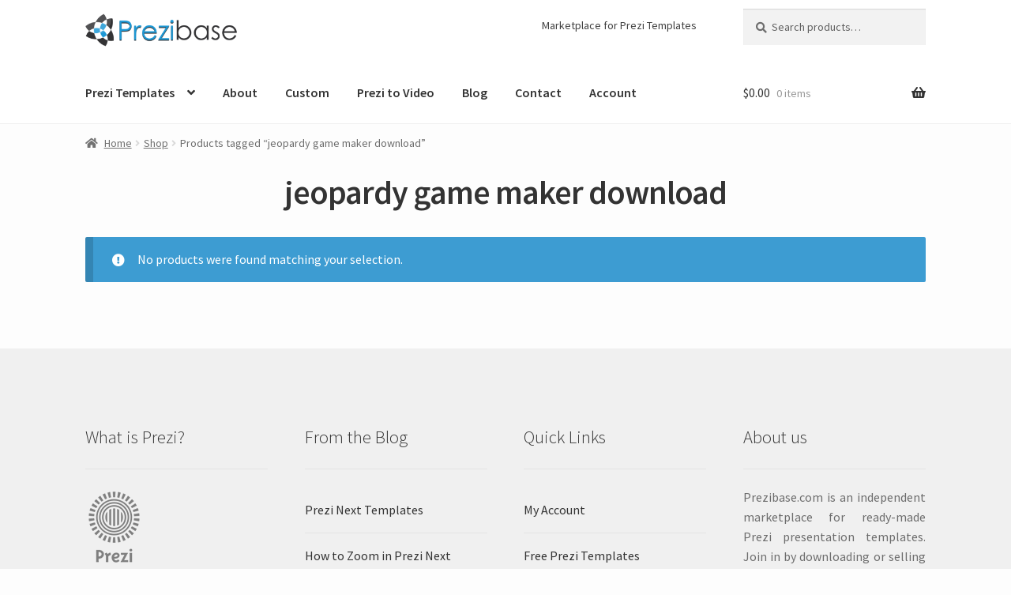

--- FILE ---
content_type: text/html; charset=UTF-8
request_url: https://prezibase.com/product-tag/jeopardy-game-maker-download/
body_size: 15381
content:
<!doctype html>
<html dir="ltr" lang="en-US" prefix="og: https://ogp.me/ns#">
<head>
<meta charset="UTF-8">
<meta name="viewport" content="width=device-width, initial-scale=1">
<link rel="profile" href="https://gmpg.org/xfn/11">
<link rel="pingback" href="https://prezibase.com/xmlrpc.php">

<title>jeopardy game maker download | Prezibase</title>
	<style>img:is([sizes="auto" i], [sizes^="auto," i]) {contain-intrinsic-size:3000px 1500px}</style>
	
		<!-- All in One SEO 4.7.4.1 - aioseo.com -->
		<meta name="robots" content="max-image-preview:large"/>
		<link rel="canonical" href="https://prezibase.com/product-tag/jeopardy-game-maker-download/"/>
		<meta name="generator" content="All in One SEO (AIOSEO) 4.7.4.1"/>
		<meta name="google" content="nositelinkssearchbox"/>
		<script type="application/ld+json" class="aioseo-schema">
			{"@context":"https:\/\/schema.org","@graph":[{"@type":"BreadcrumbList","@id":"https:\/\/prezibase.com\/product-tag\/jeopardy-game-maker-download\/#breadcrumblist","itemListElement":[{"@type":"ListItem","@id":"https:\/\/prezibase.com\/#listItem","position":1,"name":"Home","item":"https:\/\/prezibase.com\/","nextItem":"https:\/\/prezibase.com\/product-tag\/jeopardy-game-maker-download\/#listItem"},{"@type":"ListItem","@id":"https:\/\/prezibase.com\/product-tag\/jeopardy-game-maker-download\/#listItem","position":2,"name":"jeopardy game maker download","previousItem":"https:\/\/prezibase.com\/#listItem"}]},{"@type":"CollectionPage","@id":"https:\/\/prezibase.com\/product-tag\/jeopardy-game-maker-download\/#collectionpage","url":"https:\/\/prezibase.com\/product-tag\/jeopardy-game-maker-download\/","name":"jeopardy game maker download | Prezibase","inLanguage":"en-US","isPartOf":{"@id":"https:\/\/prezibase.com\/#website"},"breadcrumb":{"@id":"https:\/\/prezibase.com\/product-tag\/jeopardy-game-maker-download\/#breadcrumblist"}},{"@type":"Organization","@id":"https:\/\/prezibase.com\/#organization","name":"Prezibase","description":"Prezi Templates","url":"https:\/\/prezibase.com\/","logo":{"@type":"ImageObject","url":"https:\/\/prezibase.com\/wp-content\/uploads\/2020\/12\/cropped-logo-prezibase-3.png","@id":"https:\/\/prezibase.com\/product-tag\/jeopardy-game-maker-download\/#organizationLogo","width":400,"height":93},"image":{"@id":"https:\/\/prezibase.com\/product-tag\/jeopardy-game-maker-download\/#organizationLogo"},"sameAs":["https:\/\/www.facebook.com\/prezibase","https:\/\/www.twitter.com\/prezibase\/","https:\/\/www.instagram.com\/prezibase\/","https:\/\/www.pinterest.com\/prezibase\/","https:\/\/www.youtube.com\/user\/prezibase"]},{"@type":"WebSite","@id":"https:\/\/prezibase.com\/#website","url":"https:\/\/prezibase.com\/","name":"Prezibase","description":"Prezi Templates","inLanguage":"en-US","publisher":{"@id":"https:\/\/prezibase.com\/#organization"}}]}
		</script>
		<!-- All in One SEO -->

<link rel='dns-prefetch' href='//fonts.googleapis.com'/>
<link rel="alternate" type="application/rss+xml" title="Prezibase &raquo; Feed" href="https://prezibase.com/feed/"/>
<link rel="alternate" type="application/rss+xml" title="Prezibase &raquo; Comments Feed" href="https://prezibase.com/comments/feed/"/>
<link rel="alternate" type="application/rss+xml" title="Prezibase &raquo; jeopardy game maker download Tag Feed" href="https://prezibase.com/product-tag/jeopardy-game-maker-download/feed/"/>
		<!-- This site uses the Google Analytics by MonsterInsights plugin v9.7.0 - Using Analytics tracking - https://www.monsterinsights.com/ -->
							<script src="//www.googletagmanager.com/gtag/js?id=G-PH4EBZ52F3" data-cfasync="false" data-wpfc-render="false" async></script>
			<script data-cfasync="false" data-wpfc-render="false">var mi_version='9.7.0';var mi_track_user=true;var mi_no_track_reason='';var MonsterInsightsDefaultLocations={"page_location":"https:\/\/prezibase.com\/product-tag\/jeopardy-game-maker-download\/"};if(typeof MonsterInsightsPrivacyGuardFilter==='function'){var MonsterInsightsLocations=(typeof MonsterInsightsExcludeQuery==='object')?MonsterInsightsPrivacyGuardFilter(MonsterInsightsExcludeQuery):MonsterInsightsPrivacyGuardFilter(MonsterInsightsDefaultLocations);}else{var MonsterInsightsLocations=(typeof MonsterInsightsExcludeQuery==='object')?MonsterInsightsExcludeQuery:MonsterInsightsDefaultLocations;}var disableStrs=['ga-disable-G-PH4EBZ52F3',];function __gtagTrackerIsOptedOut(){for(var index=0;index<disableStrs.length;index++){if(document.cookie.indexOf(disableStrs[index]+'=true')>-1){return true;}}return false;}if(__gtagTrackerIsOptedOut()){for(var index=0;index<disableStrs.length;index++){window[disableStrs[index]]=true;}}function __gtagTrackerOptout(){for(var index=0;index<disableStrs.length;index++){document.cookie=disableStrs[index]+'=true; expires=Thu, 31 Dec 2099 23:59:59 UTC; path=/';window[disableStrs[index]]=true;}}if('undefined'===typeof gaOptout){function gaOptout(){__gtagTrackerOptout();}}window.dataLayer=window.dataLayer||[];window.MonsterInsightsDualTracker={helpers:{},trackers:{},};if(mi_track_user){function __gtagDataLayer(){dataLayer.push(arguments);}function __gtagTracker(type,name,parameters){if(!parameters){parameters={};}if(parameters.send_to){__gtagDataLayer.apply(null,arguments);return;}if(type==='event'){parameters.send_to=monsterinsights_frontend.v4_id;var hookName=name;if(typeof parameters['event_category']!=='undefined'){hookName=parameters['event_category']+':'+name;}if(typeof MonsterInsightsDualTracker.trackers[hookName]!=='undefined'){MonsterInsightsDualTracker.trackers[hookName](parameters);}else{__gtagDataLayer('event',name,parameters);}}else{__gtagDataLayer.apply(null,arguments);}}__gtagTracker('js',new Date());__gtagTracker('set',{'developer_id.dZGIzZG':true,});if(MonsterInsightsLocations.page_location){__gtagTracker('set',MonsterInsightsLocations);}__gtagTracker('config','G-PH4EBZ52F3',{"forceSSL":"true","link_attribution":"true"});window.gtag=__gtagTracker;(function(){var noopfn=function(){return null;};var newtracker=function(){return new Tracker();};var Tracker=function(){return null;};var p=Tracker.prototype;p.get=noopfn;p.set=noopfn;p.send=function(){var args=Array.prototype.slice.call(arguments);args.unshift('send');__gaTracker.apply(null,args);};var __gaTracker=function(){var len=arguments.length;if(len===0){return;}var f=arguments[len-1];if(typeof f!=='object'||f===null||typeof f.hitCallback!=='function'){if('send'===arguments[0]){var hitConverted,hitObject=false,action;if('event'===arguments[1]){if('undefined'!==typeof arguments[3]){hitObject={'eventAction':arguments[3],'eventCategory':arguments[2],'eventLabel':arguments[4],'value':arguments[5]?arguments[5]:1,}}}if('pageview'===arguments[1]){if('undefined'!==typeof arguments[2]){hitObject={'eventAction':'page_view','page_path':arguments[2],}}}if(typeof arguments[2]==='object'){hitObject=arguments[2];}if(typeof arguments[5]==='object'){Object.assign(hitObject,arguments[5]);}if('undefined'!==typeof arguments[1].hitType){hitObject=arguments[1];if('pageview'===hitObject.hitType){hitObject.eventAction='page_view';}}if(hitObject){action='timing'===arguments[1].hitType?'timing_complete':hitObject.eventAction;hitConverted=mapArgs(hitObject);__gtagTracker('event',action,hitConverted);}}return;}function mapArgs(args){var arg,hit={};var gaMap={'eventCategory':'event_category','eventAction':'event_action','eventLabel':'event_label','eventValue':'event_value','nonInteraction':'non_interaction','timingCategory':'event_category','timingVar':'name','timingValue':'value','timingLabel':'event_label','page':'page_path','location':'page_location','title':'page_title','referrer':'page_referrer',};for(arg in args){if(!(!args.hasOwnProperty(arg)||!gaMap.hasOwnProperty(arg))){hit[gaMap[arg]]=args[arg];}else{hit[arg]=args[arg];}}return hit;}try{f.hitCallback();}catch(ex){}};__gaTracker.create=newtracker;__gaTracker.getByName=newtracker;__gaTracker.getAll=function(){return[];};__gaTracker.remove=noopfn;__gaTracker.loaded=true;window['__gaTracker']=__gaTracker;})();}else{console.log("");(function(){function __gtagTracker(){return null;}window['__gtagTracker']=__gtagTracker;window['gtag']=__gtagTracker;})();}</script>
			
							<!-- / Google Analytics by MonsterInsights -->
		<script type="5457f60c0674e9711f2ff8ab-text/javascript">window._wpemojiSettings={"baseUrl":"https:\/\/s.w.org\/images\/core\/emoji\/16.0.1\/72x72\/","ext":".png","svgUrl":"https:\/\/s.w.org\/images\/core\/emoji\/16.0.1\/svg\/","svgExt":".svg","source":{"concatemoji":"https:\/\/prezibase.com\/wp-includes\/js\/wp-emoji-release.min.js?ver=6.8.2"}};!function(s,n){var o,i,e;function c(e){try{var t={supportTests:e,timestamp:(new Date).valueOf()};sessionStorage.setItem(o,JSON.stringify(t))}catch(e){}}function p(e,t,n){e.clearRect(0,0,e.canvas.width,e.canvas.height),e.fillText(t,0,0);var t=new Uint32Array(e.getImageData(0,0,e.canvas.width,e.canvas.height).data),a=(e.clearRect(0,0,e.canvas.width,e.canvas.height),e.fillText(n,0,0),new Uint32Array(e.getImageData(0,0,e.canvas.width,e.canvas.height).data));return t.every(function(e,t){return e===a[t]})}function u(e,t){e.clearRect(0,0,e.canvas.width,e.canvas.height),e.fillText(t,0,0);for(var n=e.getImageData(16,16,1,1),a=0;a<n.data.length;a++)if(0!==n.data[a])return!1;return!0}function f(e,t,n,a){switch(t){case"flag":return n(e,"\ud83c\udff3\ufe0f\u200d\u26a7\ufe0f","\ud83c\udff3\ufe0f\u200b\u26a7\ufe0f")?!1:!n(e,"\ud83c\udde8\ud83c\uddf6","\ud83c\udde8\u200b\ud83c\uddf6")&&!n(e,"\ud83c\udff4\udb40\udc67\udb40\udc62\udb40\udc65\udb40\udc6e\udb40\udc67\udb40\udc7f","\ud83c\udff4\u200b\udb40\udc67\u200b\udb40\udc62\u200b\udb40\udc65\u200b\udb40\udc6e\u200b\udb40\udc67\u200b\udb40\udc7f");case"emoji":return!a(e,"\ud83e\udedf")}return!1}function g(e,t,n,a){var r="undefined"!=typeof WorkerGlobalScope&&self instanceof WorkerGlobalScope?new OffscreenCanvas(300,150):s.createElement("canvas"),o=r.getContext("2d",{willReadFrequently:!0}),i=(o.textBaseline="top",o.font="600 32px Arial",{});return e.forEach(function(e){i[e]=t(o,e,n,a)}),i}function t(e){var t=s.createElement("script");t.src=e,t.defer=!0,s.head.appendChild(t)}"undefined"!=typeof Promise&&(o="wpEmojiSettingsSupports",i=["flag","emoji"],n.supports={everything:!0,everythingExceptFlag:!0},e=new Promise(function(e){s.addEventListener("DOMContentLoaded",e,{once:!0})}),new Promise(function(t){var n=function(){try{var e=JSON.parse(sessionStorage.getItem(o));if("object"==typeof e&&"number"==typeof e.timestamp&&(new Date).valueOf()<e.timestamp+604800&&"object"==typeof e.supportTests)return e.supportTests}catch(e){}return null}();if(!n){if("undefined"!=typeof Worker&&"undefined"!=typeof OffscreenCanvas&&"undefined"!=typeof URL&&URL.createObjectURL&&"undefined"!=typeof Blob)try{var e="postMessage("+g.toString()+"("+[JSON.stringify(i),f.toString(),p.toString(),u.toString()].join(",")+"));",a=new Blob([e],{type:"text/javascript"}),r=new Worker(URL.createObjectURL(a),{name:"wpTestEmojiSupports"});return void(r.onmessage=function(e){c(n=e.data),r.terminate(),t(n)})}catch(e){}c(n=g(i,f,p,u))}t(n)}).then(function(e){for(var t in e)n.supports[t]=e[t],n.supports.everything=n.supports.everything&&n.supports[t],"flag"!==t&&(n.supports.everythingExceptFlag=n.supports.everythingExceptFlag&&n.supports[t]);n.supports.everythingExceptFlag=n.supports.everythingExceptFlag&&!n.supports.flag,n.DOMReady=!1,n.readyCallback=function(){n.DOMReady=!0}}).then(function(){return e}).then(function(){var e;n.supports.everything||(n.readyCallback(),(e=n.source||{}).concatemoji?t(e.concatemoji):e.wpemoji&&e.twemoji&&(t(e.twemoji),t(e.wpemoji)))}))}((window,document),window._wpemojiSettings);</script>
<link rel='stylesheet' id='dashicons-css' href='https://prezibase.com/wp-includes/css/dashicons.min.css?ver=6.8.2' media='all'/>
<style id='dashicons-inline-css'>[data-font="Dashicons"]:before{font-family:'Dashicons'!important;content:attr(data-icon)!important;speak:none!important;font-weight:normal!important;font-variant:normal!important;text-transform:none!important;line-height:1!important;font-style:normal!important;-webkit-font-smoothing:antialiased!important;-moz-osx-font-smoothing:grayscale!important}</style>
<link rel='stylesheet' id='thickbox-css' href='https://prezibase.com/wp-includes/js/thickbox/thickbox.css?ver=6.8.2' media='all'/>
<style id='wp-emoji-styles-inline-css'>img.wp-smiley,img.emoji{display:inline!important;border:none!important;box-shadow:none!important;height:1em!important;width:1em!important;margin:0 .07em!important;vertical-align:-.1em!important;background:none!important;padding:0!important}</style>
<link rel='stylesheet' id='wp-block-library-css' href='https://prezibase.com/wp-includes/css/dist/block-library/style.min.css?ver=6.8.2' media='all'/>
<style id='wp-block-library-theme-inline-css'>.wp-block-audio :where(figcaption){color:#555;font-size:13px;text-align:center}.is-dark-theme .wp-block-audio :where(figcaption){color:#ffffffa6}.wp-block-audio{margin:0 0 1em}.wp-block-code{border:1px solid #ccc;border-radius:4px;font-family:Menlo,Consolas,monaco,monospace;padding:.8em 1em}.wp-block-embed :where(figcaption){color:#555;font-size:13px;text-align:center}.is-dark-theme .wp-block-embed :where(figcaption){color:#ffffffa6}.wp-block-embed{margin:0 0 1em}.blocks-gallery-caption{color:#555;font-size:13px;text-align:center}.is-dark-theme .blocks-gallery-caption{color:#ffffffa6}:root :where(.wp-block-image figcaption){color:#555;font-size:13px;text-align:center}.is-dark-theme :root :where(.wp-block-image figcaption){color:#ffffffa6}.wp-block-image{margin:0 0 1em}.wp-block-pullquote{border-bottom:4px solid;border-top:4px solid;color:currentColor;margin-bottom:1.75em}.wp-block-pullquote cite,.wp-block-pullquote footer,.wp-block-pullquote__citation{color:currentColor;font-size:.8125em;font-style:normal;text-transform:uppercase}.wp-block-quote{border-left:.25em solid;margin:0 0 1.75em;padding-left:1em}.wp-block-quote cite,.wp-block-quote footer{color:currentColor;font-size:.8125em;font-style:normal;position:relative}.wp-block-quote:where(.has-text-align-right){border-left:none;border-right:.25em solid;padding-left:0;padding-right:1em}.wp-block-quote:where(.has-text-align-center){border:none;padding-left:0}.wp-block-quote.is-large,.wp-block-quote.is-style-large,.wp-block-quote:where(.is-style-plain){border:none}.wp-block-search .wp-block-search__label{font-weight:700}.wp-block-search__button{border:1px solid #ccc;padding:.375em .625em}:where(.wp-block-group.has-background){padding:1.25em 2.375em}.wp-block-separator.has-css-opacity{opacity:.4}.wp-block-separator{border:none;border-bottom:2px solid;margin-left:auto;margin-right:auto}.wp-block-separator.has-alpha-channel-opacity{opacity:1}.wp-block-separator:not(.is-style-wide):not(.is-style-dots){width:100px}.wp-block-separator.has-background:not(.is-style-dots){border-bottom:none;height:1px}.wp-block-separator.has-background:not(.is-style-wide):not(.is-style-dots){height:2px}.wp-block-table{margin:0 0 1em}.wp-block-table td,.wp-block-table th{word-break:normal}.wp-block-table :where(figcaption){color:#555;font-size:13px;text-align:center}.is-dark-theme .wp-block-table :where(figcaption){color:#ffffffa6}.wp-block-video :where(figcaption){color:#555;font-size:13px;text-align:center}.is-dark-theme .wp-block-video :where(figcaption){color:#ffffffa6}.wp-block-video{margin:0 0 1em}:root :where(.wp-block-template-part.has-background){margin-bottom:0;margin-top:0;padding:1.25em 2.375em}</style>
<style id='classic-theme-styles-inline-css'>.wp-block-button__link{color:#fff;background-color:#32373c;border-radius:9999px;box-shadow:none;text-decoration:none;padding:calc(.667em + 2px) calc(1.333em + 2px);font-size:1.125em}.wp-block-file__button{background:#32373c;color:#fff;text-decoration:none}</style>
<link rel='stylesheet' id='storefront-gutenberg-blocks-css' href='https://prezibase.com/wp-content/themes/storefront/assets/css/base/gutenberg-blocks.css?ver=4.6.0' media='all'/>
<style id='storefront-gutenberg-blocks-inline-css'>.wp-block-button__link:not(.has-text-color) {color:#333}.wp-block-button__link:not(.has-text-color):hover,
				.wp-block-button__link:not(.has-text-color):focus,
				.wp-block-button__link:not(.has-text-color):active {color:#333}.wp-block-button__link:not(.has-background) {background-color:#eee}.wp-block-button__link:not(.has-background):hover,
				.wp-block-button__link:not(.has-background):focus,
				.wp-block-button__link:not(.has-background):active {border-color:#d5d5d5;background-color:#d5d5d5}.wc-block-grid__products .wc-block-grid__product .wp-block-button__link{background-color:#eee;border-color:#eee;color:#333}.wp-block-quote footer,.wp-block-quote cite,.wp-block-quote__citation{color:#6d6d6d}.wp-block-pullquote cite,.wp-block-pullquote footer,.wp-block-pullquote__citation{color:#6d6d6d}.wp-block-image figcaption{color:#6d6d6d}.wp-block-separator.is-style-dots::before{color:#333}.wp-block-file a.wp-block-file__button{color:#333;background-color:#eee;border-color:#eee}.wp-block-file a.wp-block-file__button:hover,.wp-block-file a.wp-block-file__button:focus,.wp-block-file a.wp-block-file__button:active{color:#333;background-color:#d5d5d5}.wp-block-code,.wp-block-preformatted pre{color:#6d6d6d}.wp-block-table:not( .has-background ):not( .is-style-stripes ) tbody tr:nth-child(2n) td {background-color:#fbfbfb}.wp-block-cover .wp-block-cover__inner-container h1:not(.has-text-color),
				.wp-block-cover .wp-block-cover__inner-container h2:not(.has-text-color),
				.wp-block-cover .wp-block-cover__inner-container h3:not(.has-text-color),
				.wp-block-cover .wp-block-cover__inner-container h4:not(.has-text-color),
				.wp-block-cover .wp-block-cover__inner-container h5:not(.has-text-color),
				.wp-block-cover .wp-block-cover__inner-container h6:not(.has-text-color) {color:#000}.wc-block-components-price-slider__range-input-progress,.rtl .wc-block-components-price-slider__range-input-progress{--range-color:#7f54b3}@media all and (-ms-high-contrast:none),(-ms-high-contrast:active){.wc-block-components-price-slider__range-input-progress{background:#7f54b3}}.wc-block-components-button:not(.is-link) {background-color:#3181ff;color:#fff}.wc-block-components-button:not(.is-link):hover,
				.wc-block-components-button:not(.is-link):focus,
				.wc-block-components-button:not(.is-link):active {background-color:#1868e6;color:#fff}.wc-block-components-button:not(.is-link):disabled {background-color:#3181ff;color:#fff}.wc-block-cart__submit-container{background-color:#fdfdfd}.wc-block-cart__submit-container::before{color:rgba(218,218,218,.5)}.wc-block-components-order-summary-item__quantity{background-color:#fdfdfd;border-color:#6d6d6d;box-shadow:0 0 0 2px #fdfdfd;color:#6d6d6d}</style>
<style id='global-styles-inline-css'>:root{--wp--preset--aspect-ratio--square:1;--wp--preset--aspect-ratio--4-3: 4/3;--wp--preset--aspect-ratio--3-4: 3/4;--wp--preset--aspect-ratio--3-2: 3/2;--wp--preset--aspect-ratio--2-3: 2/3;--wp--preset--aspect-ratio--16-9: 16/9;--wp--preset--aspect-ratio--9-16: 9/16;--wp--preset--color--black:#000;--wp--preset--color--cyan-bluish-gray:#abb8c3;--wp--preset--color--white:#fff;--wp--preset--color--pale-pink:#f78da7;--wp--preset--color--vivid-red:#cf2e2e;--wp--preset--color--luminous-vivid-orange:#ff6900;--wp--preset--color--luminous-vivid-amber:#fcb900;--wp--preset--color--light-green-cyan:#7bdcb5;--wp--preset--color--vivid-green-cyan:#00d084;--wp--preset--color--pale-cyan-blue:#8ed1fc;--wp--preset--color--vivid-cyan-blue:#0693e3;--wp--preset--color--vivid-purple:#9b51e0;--wp--preset--gradient--vivid-cyan-blue-to-vivid-purple:linear-gradient(135deg,rgba(6,147,227,1) 0%,#9b51e0 100%);--wp--preset--gradient--light-green-cyan-to-vivid-green-cyan:linear-gradient(135deg,#7adcb4 0%,#00d082 100%);--wp--preset--gradient--luminous-vivid-amber-to-luminous-vivid-orange:linear-gradient(135deg,rgba(252,185,0,1) 0%,rgba(255,105,0,1) 100%);--wp--preset--gradient--luminous-vivid-orange-to-vivid-red:linear-gradient(135deg,rgba(255,105,0,1) 0%,#cf2e2e 100%);--wp--preset--gradient--very-light-gray-to-cyan-bluish-gray:linear-gradient(135deg,#eee 0%,#a9b8c3 100%);--wp--preset--gradient--cool-to-warm-spectrum:linear-gradient(135deg,#4aeadc 0%,#9778d1 20%,#cf2aba 40%,#ee2c82 60%,#fb6962 80%,#fef84c 100%);--wp--preset--gradient--blush-light-purple:linear-gradient(135deg,#ffceec 0%,#9896f0 100%);--wp--preset--gradient--blush-bordeaux:linear-gradient(135deg,#fecda5 0%,#fe2d2d 50%,#6b003e 100%);--wp--preset--gradient--luminous-dusk:linear-gradient(135deg,#ffcb70 0%,#c751c0 50%,#4158d0 100%);--wp--preset--gradient--pale-ocean:linear-gradient(135deg,#fff5cb 0%,#b6e3d4 50%,#33a7b5 100%);--wp--preset--gradient--electric-grass:linear-gradient(135deg,#caf880 0%,#71ce7e 100%);--wp--preset--gradient--midnight:linear-gradient(135deg,#020381 0%,#2874fc 100%);--wp--preset--font-size--small:14px;--wp--preset--font-size--medium:23px;--wp--preset--font-size--large:26px;--wp--preset--font-size--x-large:42px;--wp--preset--font-size--normal:16px;--wp--preset--font-size--huge:37px;--wp--preset--spacing--20:.44rem;--wp--preset--spacing--30:.67rem;--wp--preset--spacing--40:1rem;--wp--preset--spacing--50:1.5rem;--wp--preset--spacing--60:2.25rem;--wp--preset--spacing--70:3.38rem;--wp--preset--spacing--80:5.06rem;--wp--preset--shadow--natural:6px 6px 9px rgba(0,0,0,.2);--wp--preset--shadow--deep:12px 12px 50px rgba(0,0,0,.4);--wp--preset--shadow--sharp:6px 6px 0 rgba(0,0,0,.2);--wp--preset--shadow--outlined:6px 6px 0 -3px rgba(255,255,255,1) , 6px 6px rgba(0,0,0,1);--wp--preset--shadow--crisp:6px 6px 0 rgba(0,0,0,1)}:root :where(.is-layout-flow) > :first-child{margin-block-start:0}:root :where(.is-layout-flow) > :last-child{margin-block-end:0}:root :where(.is-layout-flow) > *{margin-block-start:24px;margin-block-end:0}:root :where(.is-layout-constrained) > :first-child{margin-block-start:0}:root :where(.is-layout-constrained) > :last-child{margin-block-end:0}:root :where(.is-layout-constrained) > *{margin-block-start:24px;margin-block-end:0}:root :where(.is-layout-flex){gap:24px}:root :where(.is-layout-grid){gap:24px}body .is-layout-flex{display:flex}.is-layout-flex{flex-wrap:wrap;align-items:center}.is-layout-flex > :is(*, div){margin:0}body .is-layout-grid{display:grid}.is-layout-grid > :is(*, div){margin:0}.has-black-color{color:var(--wp--preset--color--black)!important}.has-cyan-bluish-gray-color{color:var(--wp--preset--color--cyan-bluish-gray)!important}.has-white-color{color:var(--wp--preset--color--white)!important}.has-pale-pink-color{color:var(--wp--preset--color--pale-pink)!important}.has-vivid-red-color{color:var(--wp--preset--color--vivid-red)!important}.has-luminous-vivid-orange-color{color:var(--wp--preset--color--luminous-vivid-orange)!important}.has-luminous-vivid-amber-color{color:var(--wp--preset--color--luminous-vivid-amber)!important}.has-light-green-cyan-color{color:var(--wp--preset--color--light-green-cyan)!important}.has-vivid-green-cyan-color{color:var(--wp--preset--color--vivid-green-cyan)!important}.has-pale-cyan-blue-color{color:var(--wp--preset--color--pale-cyan-blue)!important}.has-vivid-cyan-blue-color{color:var(--wp--preset--color--vivid-cyan-blue)!important}.has-vivid-purple-color{color:var(--wp--preset--color--vivid-purple)!important}.has-black-background-color{background-color:var(--wp--preset--color--black)!important}.has-cyan-bluish-gray-background-color{background-color:var(--wp--preset--color--cyan-bluish-gray)!important}.has-white-background-color{background-color:var(--wp--preset--color--white)!important}.has-pale-pink-background-color{background-color:var(--wp--preset--color--pale-pink)!important}.has-vivid-red-background-color{background-color:var(--wp--preset--color--vivid-red)!important}.has-luminous-vivid-orange-background-color{background-color:var(--wp--preset--color--luminous-vivid-orange)!important}.has-luminous-vivid-amber-background-color{background-color:var(--wp--preset--color--luminous-vivid-amber)!important}.has-light-green-cyan-background-color{background-color:var(--wp--preset--color--light-green-cyan)!important}.has-vivid-green-cyan-background-color{background-color:var(--wp--preset--color--vivid-green-cyan)!important}.has-pale-cyan-blue-background-color{background-color:var(--wp--preset--color--pale-cyan-blue)!important}.has-vivid-cyan-blue-background-color{background-color:var(--wp--preset--color--vivid-cyan-blue)!important}.has-vivid-purple-background-color{background-color:var(--wp--preset--color--vivid-purple)!important}.has-black-border-color{border-color:var(--wp--preset--color--black)!important}.has-cyan-bluish-gray-border-color{border-color:var(--wp--preset--color--cyan-bluish-gray)!important}.has-white-border-color{border-color:var(--wp--preset--color--white)!important}.has-pale-pink-border-color{border-color:var(--wp--preset--color--pale-pink)!important}.has-vivid-red-border-color{border-color:var(--wp--preset--color--vivid-red)!important}.has-luminous-vivid-orange-border-color{border-color:var(--wp--preset--color--luminous-vivid-orange)!important}.has-luminous-vivid-amber-border-color{border-color:var(--wp--preset--color--luminous-vivid-amber)!important}.has-light-green-cyan-border-color{border-color:var(--wp--preset--color--light-green-cyan)!important}.has-vivid-green-cyan-border-color{border-color:var(--wp--preset--color--vivid-green-cyan)!important}.has-pale-cyan-blue-border-color{border-color:var(--wp--preset--color--pale-cyan-blue)!important}.has-vivid-cyan-blue-border-color{border-color:var(--wp--preset--color--vivid-cyan-blue)!important}.has-vivid-purple-border-color{border-color:var(--wp--preset--color--vivid-purple)!important}.has-vivid-cyan-blue-to-vivid-purple-gradient-background{background:var(--wp--preset--gradient--vivid-cyan-blue-to-vivid-purple)!important}.has-light-green-cyan-to-vivid-green-cyan-gradient-background{background:var(--wp--preset--gradient--light-green-cyan-to-vivid-green-cyan)!important}.has-luminous-vivid-amber-to-luminous-vivid-orange-gradient-background{background:var(--wp--preset--gradient--luminous-vivid-amber-to-luminous-vivid-orange)!important}.has-luminous-vivid-orange-to-vivid-red-gradient-background{background:var(--wp--preset--gradient--luminous-vivid-orange-to-vivid-red)!important}.has-very-light-gray-to-cyan-bluish-gray-gradient-background{background:var(--wp--preset--gradient--very-light-gray-to-cyan-bluish-gray)!important}.has-cool-to-warm-spectrum-gradient-background{background:var(--wp--preset--gradient--cool-to-warm-spectrum)!important}.has-blush-light-purple-gradient-background{background:var(--wp--preset--gradient--blush-light-purple)!important}.has-blush-bordeaux-gradient-background{background:var(--wp--preset--gradient--blush-bordeaux)!important}.has-luminous-dusk-gradient-background{background:var(--wp--preset--gradient--luminous-dusk)!important}.has-pale-ocean-gradient-background{background:var(--wp--preset--gradient--pale-ocean)!important}.has-electric-grass-gradient-background{background:var(--wp--preset--gradient--electric-grass)!important}.has-midnight-gradient-background{background:var(--wp--preset--gradient--midnight)!important}.has-small-font-size{font-size:var(--wp--preset--font-size--small)!important}.has-medium-font-size{font-size:var(--wp--preset--font-size--medium)!important}.has-large-font-size{font-size:var(--wp--preset--font-size--large)!important}.has-x-large-font-size{font-size:var(--wp--preset--font-size--x-large)!important}:root :where(.wp-block-pullquote){font-size:1.5em;line-height:1.6}</style>
<link rel='stylesheet' id='mcf-style-css' href='https://prezibase.com/wp-content/plugins/minimal-contact-form/css/style.css?ver=6.8.2' media='all'/>
<style id='mcf-style-inline-css'>.item-address{display:none}</style>
<link rel='stylesheet' id='usp_style-css' href='https://prezibase.com/wp-content/plugins/user-submitted-posts/resources/usp.css?ver=20201120' media='all'/>
<style id='woocommerce-inline-inline-css'>.woocommerce form .form-row .required{visibility:visible}</style>
<link rel='stylesheet' id='brands-styles-css' href='https://prezibase.com/wp-content/plugins/woocommerce/assets/css/brands.css?ver=10.1.1' media='all'/>
<link rel='stylesheet' id='parent-style-css' href='https://prezibase.com/wp-content/themes/storefront/style.css?ver=6.8.2' media='all'/>
<link rel='stylesheet' id='storefront-style-css' href='https://prezibase.com/wp-content/themes/storefront/style.css?ver=4.6.0' media='all'/>
<style id='storefront-style-inline-css'>.main-navigation ul li a,.site-title a,ul.menu li a,.site-branding h1 a,button.menu-toggle,button.menu-toggle:hover,.handheld-navigation .dropdown-toggle{color:#333}button.menu-toggle,button.menu-toggle:hover{border-color:#333}.main-navigation ul li a:hover,.main-navigation ul li:hover>a,.site-title a:hover,.site-header ul.menu li.current-menu-item>a{color:#747474}table:not( .has-background ) th {background-color:#f6f6f6}table:not( .has-background ) tbody td {background-color:#fbfbfb}table:not( .has-background ) tbody tr:nth-child(2n) td,
			fieldset,
			fieldset legend {background-color:#f9f9f9}.site-header,.secondary-navigation ul ul,.main-navigation ul.menu>li.menu-item-has-children:after,.secondary-navigation ul.menu ul,.storefront-handheld-footer-bar,.storefront-handheld-footer-bar ul li>a,.storefront-handheld-footer-bar ul li.search .site-search,button.menu-toggle,button.menu-toggle:hover{background-color:#fff}p.site-description,.site-header,.storefront-handheld-footer-bar{color:#404040}button.menu-toggle:after,button.menu-toggle:before,button.menu-toggle span:before{background-color:#333}h1,h2,h3,h4,h5,h6,.wc-block-grid__product-title{color:#333}.widget h1{border-bottom-color:#333}body,.secondary-navigation a{color:#6d6d6d}.widget-area .widget a,.hentry .entry-header .posted-on a,.hentry .entry-header .post-author a,.hentry .entry-header .post-comments a,.hentry .entry-header .byline a{color:#727272}a{color:#7f54b3}a:focus,button:focus,.button.alt:focus,input:focus,textarea:focus,input[type="button"]:focus,input[type="reset"]:focus,input[type="submit"]:focus,input[type="email"]:focus,input[type="tel"]:focus,input[type="url"]:focus,input[type="password"]:focus,input[type="search"]:focus{outline-color:#7f54b3}button,input[type="button"],input[type="reset"],input[type="submit"],.button,.widget a.button{background-color:#eee;border-color:#eee;color:#333}button:hover,input[type="button"]:hover,input[type="reset"]:hover,input[type="submit"]:hover,.button:hover,.widget a.button:hover{background-color:#d5d5d5;border-color:#d5d5d5;color:#333}button.alt,input[type="button"].alt,input[type="reset"].alt,input[type="submit"].alt,.button.alt,.widget-area .widget a.button.alt{background-color:#3181ff;border-color:#3181ff;color:#fff}button.alt:hover,input[type="button"].alt:hover,input[type="reset"].alt:hover,input[type="submit"].alt:hover,.button.alt:hover,.widget-area .widget a.button.alt:hover{background-color:#1868e6;border-color:#1868e6;color:#fff}.pagination .page-numbers li .page-numbers.current{background-color:#e4e4e4;color:#636363}#comments .comment-list .comment-content .comment-text{background-color:#f6f6f6}.site-footer{background-color:#f0f0f0;color:#6d6d6d}.site-footer a:not(.button):not(.components-button) {color:#333}.site-footer .storefront-handheld-footer-bar a:not(.button):not(.components-button) {color:#333}.site-footer h1,.site-footer h2,.site-footer h3,.site-footer h4,.site-footer h5,.site-footer h6,.site-footer .widget .widget-title,.site-footer .widget .widgettitle{color:#333}.page-template-template-homepage.has-post-thumbnail .type-page.has-post-thumbnail .entry-title{color:#000}.page-template-template-homepage.has-post-thumbnail .type-page.has-post-thumbnail .entry-content{color:#000}@media screen and (min-width:768px ){.secondary-navigation ul.menu a:hover{color:#595959}.secondary-navigation ul.menu a{color:#404040}.main-navigation ul.menu ul.sub-menu,.main-navigation ul.nav-menu ul.children{background-color:#f0f0f0}.site-header{border-bottom-color:#f0f0f0}}</style>
<link rel='stylesheet' id='storefront-icons-css' href='https://prezibase.com/wp-content/themes/storefront/assets/css/base/icons.css?ver=4.6.0' media='all'/>
<link rel='stylesheet' id='storefront-fonts-css' href='https://fonts.googleapis.com/css?family=Source+Sans+Pro%3A400%2C300%2C300italic%2C400italic%2C600%2C700%2C900&#038;subset=latin%2Clatin-ext&#038;ver=4.6.0' media='all'/>
<link rel='stylesheet' id='yith-wc-product-vendors-css' href='https://prezibase.com/wp-content/plugins/yith-woocommerce-multi-vendor-premium/assets/css/product-vendors.css?ver=3.14.0' media='all'/>
<link rel='stylesheet' id='storefront-woocommerce-style-css' href='https://prezibase.com/wp-content/themes/storefront/assets/css/woocommerce/woocommerce.css?ver=4.6.0' media='all'/>
<style id='storefront-woocommerce-style-inline-css'>@font-face{font-family:star;src:url(https://prezibase.com/wp-content/plugins/woocommerce/assets/fonts/star.eot);src:url(https://prezibase.com/wp-content/plugins/woocommerce/assets/fonts/star.eot?#iefix) format("embedded-opentype") , url(https://prezibase.com/wp-content/plugins/woocommerce/assets/fonts/star.woff) format("woff") , url(https://prezibase.com/wp-content/plugins/woocommerce/assets/fonts/star.ttf) format("truetype") , url(https://prezibase.com/wp-content/plugins/woocommerce/assets/fonts/star.svg#star) format("svg");font-weight:400;font-style:normal}@font-face{font-family:WooCommerce;src:url(https://prezibase.com/wp-content/plugins/woocommerce/assets/fonts/WooCommerce.eot);src:url(https://prezibase.com/wp-content/plugins/woocommerce/assets/fonts/WooCommerce.eot?#iefix) format("embedded-opentype") , url(https://prezibase.com/wp-content/plugins/woocommerce/assets/fonts/WooCommerce.woff) format("woff") , url(https://prezibase.com/wp-content/plugins/woocommerce/assets/fonts/WooCommerce.ttf) format("truetype") , url(https://prezibase.com/wp-content/plugins/woocommerce/assets/fonts/WooCommerce.svg#WooCommerce) format("svg");font-weight:400;font-style:normal}a.cart-contents,.site-header-cart .widget_shopping_cart a{color:#333}a.cart-contents:hover,.site-header-cart .widget_shopping_cart a:hover,.site-header-cart:hover>li>a{color:#747474}table.cart td.product-remove,table.cart td.actions{border-top-color:#fdfdfd}.storefront-handheld-footer-bar ul li.cart .count{background-color:#333;color:#fff;border-color:#fff}.woocommerce-tabs ul.tabs li.active a,ul.products li.product .price,.onsale,.wc-block-grid__product-onsale,.widget_search form:before,.widget_product_search form:before{color:#6d6d6d}.woocommerce-breadcrumb a,a.woocommerce-review-link,.product_meta a{color:#727272}.wc-block-grid__product-onsale,.onsale{border-color:#6d6d6d}.star-rating span:before,.quantity .plus,.quantity .minus,p.stars a:hover:after,p.stars a:after,.star-rating span:before,#payment .payment_methods li input[type="radio"]:first-child:checked+label:before{color:#7f54b3}.widget_price_filter .ui-slider .ui-slider-range,.widget_price_filter .ui-slider .ui-slider-handle{background-color:#7f54b3}.order_details{background-color:#f6f6f6}.order_details>li{border-bottom:1px dotted #e1e1e1}.order_details:before,.order_details:after{background:-webkit-linear-gradient(transparent 0,transparent 0) , -webkit-linear-gradient(135deg,#f6f6f6 33.33%,transparent 33.33%) , -webkit-linear-gradient(45deg,#f6f6f6 33.33%,transparent 33.33%)}#order_review{background-color:#fdfdfd}#payment .payment_methods>li .payment_box,#payment .place-order{background-color:#f8f8f8}#payment .payment_methods > li:not(.woocommerce-notice) {background-color:#f3f3f3}#payment .payment_methods > li:not(.woocommerce-notice):hover {background-color:#eee}.woocommerce-pagination .page-numbers li .page-numbers.current{background-color:#e4e4e4;color:#636363}.wc-block-grid__product-onsale,
			.onsale,
			.woocommerce-pagination .page-numbers li .page-numbers:not(.current) {color:#6d6d6d}p.stars a:before,
			p.stars a:hover~a:before,
			p.stars.selected a.active~a:before {color:#6d6d6d}p.stars.selected a.active:before,
			p.stars:hover a:before,
			p.stars.selected a:not(.active):before,
			p.stars.selected a.active:before {color:#7f54b3}.single-product div.product .woocommerce-product-gallery .woocommerce-product-gallery__trigger{background-color:#eee;color:#333}.single-product div.product .woocommerce-product-gallery .woocommerce-product-gallery__trigger:hover{background-color:#d5d5d5;border-color:#d5d5d5;color:#333}.button.added_to_cart:focus,.button.wc-forward:focus{outline-color:#7f54b3}.added_to_cart,.site-header-cart .widget_shopping_cart a.button,.wc-block-grid__products .wc-block-grid__product .wp-block-button__link{background-color:#eee;border-color:#eee;color:#333}.added_to_cart:hover,.site-header-cart .widget_shopping_cart a.button:hover,.wc-block-grid__products .wc-block-grid__product .wp-block-button__link:hover{background-color:#d5d5d5;border-color:#d5d5d5;color:#333}.added_to_cart.alt,.added_to_cart,.widget a.button.checkout{background-color:#3181ff;border-color:#3181ff;color:#fff}.added_to_cart.alt:hover,.added_to_cart:hover,.widget a.button.checkout:hover{background-color:#1868e6;border-color:#1868e6;color:#fff}.button.loading{color:#eee}.button.loading:hover{background-color:#eee}.button.loading:after{color:#333}@media screen and (min-width:768px ){.site-header-cart .widget_shopping_cart,.site-header .product_list_widget li .quantity{color:#404040}.site-header-cart .widget_shopping_cart .buttons,.site-header-cart .widget_shopping_cart .total{background-color:#f5f5f5}.site-header-cart .widget_shopping_cart{background-color:#f0f0f0}}.storefront-product-pagination a{color:#6d6d6d;background-color:#fdfdfd}.storefront-sticky-add-to-cart{color:#6d6d6d;background-color:#fdfdfd}.storefront-sticky-add-to-cart a:not(.button) {color:#333}</style>
<link rel='stylesheet' id='storefront-child-style-css' href='https://prezibase.com/wp-content/themes/prezibase_theme/style.css?ver=1.0.0' media='all'/>
<link rel='stylesheet' id='storefront-woocommerce-brands-style-css' href='https://prezibase.com/wp-content/themes/storefront/assets/css/woocommerce/extensions/brands.css?ver=4.6.0' media='all'/>
<script src="https://prezibase.com/wp-includes/js/jquery/jquery.min.js?ver=3.7.1" id="jquery-core-js" type="5457f60c0674e9711f2ff8ab-text/javascript"></script>
<script src="https://prezibase.com/wp-includes/js/jquery/jquery-migrate.min.js?ver=3.4.1" id="jquery-migrate-js" type="5457f60c0674e9711f2ff8ab-text/javascript"></script>
<script src="https://prezibase.com/wp-content/plugins/google-analytics-for-wordpress/assets/js/frontend-gtag.min.js?ver=9.7.0" id="monsterinsights-frontend-script-js" async data-wp-strategy="async" type="5457f60c0674e9711f2ff8ab-text/javascript"></script>
<script data-cfasync="false" data-wpfc-render="false" id='monsterinsights-frontend-script-js-extra'>var monsterinsights_frontend={"js_events_tracking":"true","download_extensions":"doc,pdf,ppt,zip,xls,docx,pptx,xlsx","inbound_paths":"[{\"path\":\"\\\/go\\\/\",\"label\":\"affiliate\"},{\"path\":\"\\\/recommend\\\/\",\"label\":\"affiliate\"}]","home_url":"https:\/\/prezibase.com","hash_tracking":"false","v4_id":"G-PH4EBZ52F3"};</script>
<script id="mcf-script-js-extra" type="5457f60c0674e9711f2ff8ab-text/javascript">var minimal_contact_form={"mcf_ajaxurl":"https:\/\/prezibase.com\/wp-admin\/admin-ajax.php"};</script>
<script src="https://prezibase.com/wp-content/plugins/minimal-contact-form/js/mcf-script.js?ver=1" id="mcf-script-js" type="5457f60c0674e9711f2ff8ab-text/javascript"></script>
<script src="https://prezibase.com/wp-content/plugins/user-submitted-posts/resources/jquery.cookie.js?ver=20201120" id="usp_cookie-js" type="5457f60c0674e9711f2ff8ab-text/javascript"></script>
<script src="https://prezibase.com/wp-content/plugins/user-submitted-posts/resources/jquery.parsley.min.js?ver=20201120" id="usp_parsley-js" type="5457f60c0674e9711f2ff8ab-text/javascript"></script>
<script id="usp_core-js-before" type="5457f60c0674e9711f2ff8ab-text/javascript">var usp_custom_field="";var usp_custom_checkbox="";var usp_case_sensitivity="false";var usp_challenge_response="2";var usp_min_images=0;var usp_max_images=5;var usp_parsley_error="Incorrect response.";var usp_multiple_cats=0;var usp_existing_tags=0;var usp_recaptcha_disp="";var usp_recaptcha_vers=2;var usp_recaptcha_key="";</script>
<script src="https://prezibase.com/wp-content/plugins/user-submitted-posts/resources/jquery.usp.core.js?ver=20201120" id="usp_core-js" type="5457f60c0674e9711f2ff8ab-text/javascript"></script>
<script src="https://prezibase.com/wp-content/plugins/woocommerce/assets/js/jquery-blockui/jquery.blockUI.min.js?ver=2.7.0-wc.10.1.1" id="jquery-blockui-js" defer data-wp-strategy="defer" type="5457f60c0674e9711f2ff8ab-text/javascript"></script>
<script src="https://prezibase.com/wp-content/plugins/woocommerce/assets/js/js-cookie/js.cookie.min.js?ver=2.1.4-wc.10.1.1" id="js-cookie-js" defer data-wp-strategy="defer" type="5457f60c0674e9711f2ff8ab-text/javascript"></script>
<script id="woocommerce-js-extra" type="5457f60c0674e9711f2ff8ab-text/javascript">var woocommerce_params={"ajax_url":"\/wp-admin\/admin-ajax.php","wc_ajax_url":"\/?wc-ajax=%%endpoint%%","i18n_password_show":"Show password","i18n_password_hide":"Hide password"};</script>
<script src="https://prezibase.com/wp-content/plugins/woocommerce/assets/js/frontend/woocommerce.min.js?ver=10.1.1" id="woocommerce-js" defer data-wp-strategy="defer" type="5457f60c0674e9711f2ff8ab-text/javascript"></script>
<script id="jquery-cookie-js-extra" type="5457f60c0674e9711f2ff8ab-text/javascript">var affwp_scripts={"ajaxurl":"https:\/\/prezibase.com\/wp-admin\/admin-ajax.php"};</script>
<script src="https://prezibase.com/wp-content/plugins/woocommerce/assets/js/jquery-cookie/jquery.cookie.min.js?ver=1.4.1-wc.10.1.1" id="jquery-cookie-js" data-wp-strategy="defer" type="5457f60c0674e9711f2ff8ab-text/javascript"></script>
<script id="affwp-tracking-js-extra" type="5457f60c0674e9711f2ff8ab-text/javascript">var affwp_debug_vars={"integrations":{"woocommerce":"WooCommerce"},"version":"2.6.3","currency":"USD"};</script>
<script src="https://prezibase.com/wp-content/plugins/affiliate-wp_new/assets/js/tracking.min.js,qver=2.6.3.pagespeed.ce.j3v46txzmt.js" id="affwp-tracking-js" type="5457f60c0674e9711f2ff8ab-text/javascript"></script>
<script id="wc-cart-fragments-js-extra" type="5457f60c0674e9711f2ff8ab-text/javascript">var wc_cart_fragments_params={"ajax_url":"\/wp-admin\/admin-ajax.php","wc_ajax_url":"\/?wc-ajax=%%endpoint%%","cart_hash_key":"wc_cart_hash_f702db1b6e42098e0fe203fcca0330ab","fragment_name":"wc_fragments_f702db1b6e42098e0fe203fcca0330ab","request_timeout":"5000"};</script>
<script src="https://prezibase.com/wp-content/plugins/woocommerce/assets/js/frontend/cart-fragments.min.js?ver=10.1.1" id="wc-cart-fragments-js" defer data-wp-strategy="defer" type="5457f60c0674e9711f2ff8ab-text/javascript"></script>
<link rel="https://api.w.org/" href="https://prezibase.com/wp-json/"/><link rel="alternate" title="JSON" type="application/json" href="https://prezibase.com/wp-json/wp/v2/product_tag/10813"/><link rel="EditURI" type="application/rsd+xml" title="RSD" href="https://prezibase.com/xmlrpc.php?rsd"/>
<meta name="generator" content="WordPress 6.8.2"/>
<meta name="generator" content="WooCommerce 10.1.1"/>
		<script type="5457f60c0674e9711f2ff8ab-text/javascript">var AFFWP=AFFWP||{};AFFWP.referral_var='ref';AFFWP.expiration=5;AFFWP.debug=0;AFFWP.referral_credit_last=0;</script>
	<noscript><style>.woocommerce-product-gallery{opacity:1!important}</style></noscript>
	<style id="custom-background-css">body.custom-background{background-color:#fdfdfd}</style>
			<style id="wp-custom-css">#bitnami-banner{display:none}.single-product div.product .summary{width:100%;float:left;margin-right:0}.storefront-full-width-content.single-product div.product .summary{width: 100%%;float:left;margin-right:0;margin-bottom:3.706325903em}@media (min-width:768px){.storefront-full-width-content.single-product div.product .summary{width:100%;float:left;margin-right:0;margin-bottom:3.706325903em}}.storefront-breadcrumb{padding:1.41575em 0;margin:0 0 .706325903em}.product .woocommerce-tabs ul.tabs{width:100%;float:none;margin-right:5.8823529412%;border:0}.woocommerce div.product .woocommerce-tabs ul.tabs{list-style:none;padding:0 0 0 1em;margin:0 0 1.618em;overflow:hidden;position:relative}.woocommerce div.product .woocommerce-tabs ul.tabs::before{position:absolute;content:' ';width:100%;bottom:0;left:0;border-bottom:1px solid #d3ced2;z-index:1}.woocommerce div.product .woocommerce-tabs ul.tabs li{border:1px solid #d3ced2;background-color:#ebe9eb;display:inline-block;position:relative;z-index:0;border-radius:4px 4px 0 0;margin:0 -5px;padding:0 1em}.woocommerce div.product .woocommerce-tabs ul.tabs li.active{background:#fff;z-index:2;border-bottom-color:#fff}.woocommerce div.product .woocommerce-tabs ul.tabs li::after,.woocommerce div.product .woocommerce-tabs ul.tabs li::before{border:1px solid #d3ced2;position:absolute;bottom:-1px;width:0;height:0;content:' '}.woocommerce div.product .woocommerce-tabs ul.tabs li::before{left:-6px;border-bottom-right-radius:4px;border-width:0 1px 1px 0;box-shadow:2px 2px 0 #ebe9eb}.woocommerce div.product .woocommerce-tabs ul.tabs li.active::before{box-shadow:2px 2px 0 #fff}.woocommerce div.product .woocommerce-tabs ul.tabs li::after{right:-6px;border-bottom-left-radius:4px;border-width:0 0 1px 1px;box-shadow:-2px 2px 0 #ebe9eb}.woocommerce div.product .woocommerce-tabs ul.tabs li.active::after{box-shadow:-2px 2px 0 #fff}.woocommerce div.product .woocommerce-tabs ul.tabs li a{display:inline-block;padding:.5em 0;font-weight:700;color:#515151;text-decoration:none;outline:0}.woocommerce div.product .woocommerce-tabs ul.tabs li.active a{color:inherit;text-shadow:inherit}.wc-tab{float:none!important;width:100%!important}@media (min-width:768px){.site-header{padding-top:.717924em;padding-bottom:0}}.storefront-breadcrumb{padding:.81575em 0;margin:0 0 .06325903em}@media (min-width:768px){.storefront-full-width-content.woocommerce-account .entry-header,.storefront-full-width-content.woocommerce-cart .entry-header,.storefront-full-width-content.woocommerce-checkout .entry-header,.storefront-full-width-content .woocommerce-products-header{text-align:center;padding:0 0 1.9968353111em}}.checkout .product-quantity{display:none}.woocommerce-checkout .storefront-primary-navigation,.woocommerce-checkout .site-search,.woocommerce-checkout .footer-widgets{display:none}table:not( .has-background ) tbody tr:nth-child(2n) td, fieldset, fieldset legend {background-color:#fff}@media (min-width:768px){.custom-logo-link,.site-branding,.site-header-cart,.site-logo-anchor,.site-logo-link,.site-search{margin-bottom:.11575em}}.page .woocommerce-breadcrumb{display:none}.main-navigation ul.menu>li>a,.main-navigation ul.nav-menu>li>a{padding:1.618em 1em;font-weight:600}.site-footer a{text-decoration:none}iframe{width:100%;height:642px}.page-id-107415 img{margin-bottom:0}.page-id-107415 .entry-content div.wp-block-image:not(.block-editor-media-placeholder) figure {margin-bottom:0}.page-id-107415 .hentry{margin-bottom:0}.page-id-107415 .site-main{margin-bottom:0}.page-id-107415 .content-area{margin-bottom:0}.woocommerce-tabs{overflow:visible}h1,.alpha{padding-top:12px}p{font-size:20px}h1{font-weight:600}.hentry .entry-header{margin-bottom:1.1em}.demo_store{background-color:#000}.single-product div.product form.cart .quantity{display:none}.page-id-6 .menu{display:none}.page-id-6 h1{font-weight:200;text-align:left}.wp-block-cover .wp-block-cover__inner-container p:not(.has-small-font-size):not(.has-medium-font-size):not(.has-large-font-size):not(.has-huge-font-size), .wp-block-cover__inner-container p:not(.has-small-font-size):not(.has-medium-font-size):not(.has-large-font-size):not(.has-huge-font-size) {margin-bottom:20px;line-height:1.3}.wp-block-cover{border-radius:25px;overflow:hidden}</style>
		</head>

<body class="archive tax-product_tag term-jeopardy-game-maker-download term-10813 custom-background wp-custom-logo wp-embed-responsive wp-theme-storefront wp-child-theme-prezibase_theme theme-storefront woocommerce woocommerce-page woocommerce-no-js storefront-full-width-content storefront-secondary-navigation storefront-align-wide right-sidebar woocommerce-active storefront-blog-excerpt-active">



<div id="page" class="hfeed site">
	
	<header id="masthead" class="site-header" role="banner" style="">

		<div class="col-full">		<a class="skip-link screen-reader-text" href="#site-navigation">Skip to navigation</a>
		<a class="skip-link screen-reader-text" href="#content">Skip to content</a>
				<div class="site-branding">
			<a href="https://prezibase.com/" class="custom-logo-link" rel="home"><img width="400" height="93" src="https://prezibase.com/wp-content/uploads/2020/12/cropped-logo-prezibase-3.png" class="custom-logo" alt="Prezibase" decoding="async" srcset="https://prezibase.com/wp-content/uploads/2020/12/cropped-logo-prezibase-3.png 400w, https://prezibase.com/wp-content/uploads/2020/12/cropped-logo-prezibase-3-300x70.png 300w" sizes="(max-width: 400px) 100vw, 400px"/></a>		</div>
					<nav class="secondary-navigation" role="navigation" aria-label="Secondary Navigation">
				<div class="menu-header-container"><ul id="menu-header" class="menu"><li id="menu-item-13939" class="menu-item menu-item-type-custom menu-item-object-custom menu-item-13939"><a href="https://prezibase.com/how-it-works/">Marketplace for Prezi Templates</a></li>
</ul></div>			</nav><!-- #site-navigation -->
						<div class="site-search">
				<div class="widget woocommerce widget_product_search"><form role="search" method="get" class="woocommerce-product-search" action="https://prezibase.com/">
	<label class="screen-reader-text" for="woocommerce-product-search-field-0">Search for:</label>
	<input type="search" id="woocommerce-product-search-field-0" class="search-field" placeholder="Search products&hellip;" value="" name="s"/>
	<button type="submit" value="Search" class="">Search</button>
	<input type="hidden" name="post_type" value="product"/>
</form>
</div>			</div>
			</div><div class="storefront-primary-navigation"><div class="col-full">		<nav id="site-navigation" class="main-navigation" role="navigation" aria-label="Primary Navigation">
		<button id="site-navigation-menu-toggle" class="menu-toggle" aria-controls="site-navigation" aria-expanded="false"><span>Menu</span></button>
			<div class="primary-navigation"><ul id="menu-main" class="menu"><li id="menu-item-2007" class="menu-item menu-item-type-post_type menu-item-object-page menu-item-has-children menu-item-2007"><a href="https://prezibase.com/shop/">Prezi Templates</a>
<ul class="sub-menu">
	<li id="menu-item-93744" class="menu-item menu-item-type-custom menu-item-object-custom menu-item-93744"><a href="https://prezibase.com/product-category/prezi-next-templates/?orderby=date">New Templates</a></li>
	<li id="menu-item-60226" class="menu-item menu-item-type-custom menu-item-object-custom menu-item-60226"><a href="https://prezibase.com/shop/?orderby=popularity">Popular Prezi Templates</a></li>
	<li id="menu-item-60228" class="menu-item menu-item-type-custom menu-item-object-custom menu-item-60228"><a href="https://prezibase.com/product-category/prezi-templates/">Classic Templates</a></li>
	<li id="menu-item-89639" class="menu-item menu-item-type-custom menu-item-object-custom menu-item-89639"><a href="https://prezibase.com/product-category/prezi-next-templates/">Next Templates</a></li>
	<li id="menu-item-79697" class="menu-item menu-item-type-custom menu-item-object-custom menu-item-79697"><a href="https://prezibase.com/?s=bundle&#038;post_type=product">Template Bundles</a></li>
</ul>
</li>
<li id="menu-item-28965" class="menu-item menu-item-type-custom menu-item-object-custom menu-item-28965"><a href="https://prezibase.com/how-it-works/">About</a></li>
<li id="menu-item-15889" class="menu-item menu-item-type-custom menu-item-object-custom menu-item-15889"><a href="https://prezibase.com/prezi-design-services/">Custom</a></li>
<li id="menu-item-13971" class="menu-item menu-item-type-custom menu-item-object-custom menu-item-13971"><a href="https://prezibase.com/convert-prezi-to-video-service/">Prezi to Video</a></li>
<li id="menu-item-2738" class="menu-item menu-item-type-custom menu-item-object-custom menu-item-2738"><a href="https://prezibase.com/blog">Blog</a></li>
<li id="menu-item-14298" class="menu-item menu-item-type-custom menu-item-object-custom menu-item-14298"><a href="https://prezibase.com/contact/">Contact</a></li>
<li id="menu-item-127493" class="menu-item menu-item-type-custom menu-item-object-custom menu-item-127493"><a href="https://prezibase.com/my-account/">Account</a></li>
</ul></div><div class="handheld-navigation"><ul id="menu-main-1" class="menu"><li class="menu-item menu-item-type-post_type menu-item-object-page menu-item-has-children menu-item-2007"><a href="https://prezibase.com/shop/">Prezi Templates</a>
<ul class="sub-menu">
	<li class="menu-item menu-item-type-custom menu-item-object-custom menu-item-93744"><a href="https://prezibase.com/product-category/prezi-next-templates/?orderby=date">New Templates</a></li>
	<li class="menu-item menu-item-type-custom menu-item-object-custom menu-item-60226"><a href="https://prezibase.com/shop/?orderby=popularity">Popular Prezi Templates</a></li>
	<li class="menu-item menu-item-type-custom menu-item-object-custom menu-item-60228"><a href="https://prezibase.com/product-category/prezi-templates/">Classic Templates</a></li>
	<li class="menu-item menu-item-type-custom menu-item-object-custom menu-item-89639"><a href="https://prezibase.com/product-category/prezi-next-templates/">Next Templates</a></li>
	<li class="menu-item menu-item-type-custom menu-item-object-custom menu-item-79697"><a href="https://prezibase.com/?s=bundle&#038;post_type=product">Template Bundles</a></li>
</ul>
</li>
<li class="menu-item menu-item-type-custom menu-item-object-custom menu-item-28965"><a href="https://prezibase.com/how-it-works/">About</a></li>
<li class="menu-item menu-item-type-custom menu-item-object-custom menu-item-15889"><a href="https://prezibase.com/prezi-design-services/">Custom</a></li>
<li class="menu-item menu-item-type-custom menu-item-object-custom menu-item-13971"><a href="https://prezibase.com/convert-prezi-to-video-service/">Prezi to Video</a></li>
<li class="menu-item menu-item-type-custom menu-item-object-custom menu-item-2738"><a href="https://prezibase.com/blog">Blog</a></li>
<li class="menu-item menu-item-type-custom menu-item-object-custom menu-item-14298"><a href="https://prezibase.com/contact/">Contact</a></li>
<li class="menu-item menu-item-type-custom menu-item-object-custom menu-item-127493"><a href="https://prezibase.com/my-account/">Account</a></li>
</ul></div>		</nav><!-- #site-navigation -->
				<ul id="site-header-cart" class="site-header-cart menu">
			<li class="">
							<a class="cart-contents" href="https://prezibase.com/cart/" title="View your shopping cart">
								<span class="woocommerce-Price-amount amount"><span class="woocommerce-Price-currencySymbol">&#036;</span>0.00</span> <span class="count">0 items</span>
			</a>
					</li>
			<li>
				<div class="widget woocommerce widget_shopping_cart"><div class="widget_shopping_cart_content"></div></div>			</li>
		</ul>
			</div></div>
	</header><!-- #masthead -->

	<div class="storefront-breadcrumb"><div class="col-full"><nav class="woocommerce-breadcrumb" aria-label="breadcrumbs"><a href="https://prezibase.com">Home</a><span class="breadcrumb-separator"> / </span><a href="https://prezibase.com/shop/">Shop</a><span class="breadcrumb-separator"> / </span>Products tagged &ldquo;jeopardy game maker download&rdquo;</nav></div></div>
	<div id="content" class="site-content" tabindex="-1">
		<div class="col-full">

		<div class="woocommerce"></div>		<div id="primary" class="content-area">
			<main id="main" class="site-main" role="main">
		<header class="woocommerce-products-header">
			<h1 class="woocommerce-products-header__title page-title">jeopardy game maker download</h1>
	
	</header>
<div class="woocommerce-no-products-found">
	
	<div class="woocommerce-info">
		No products were found matching your selection.	</div>
</div>
			</main><!-- #main -->
		</div><!-- #primary -->

		
		</div><!-- .col-full -->
	</div><!-- #content -->

	
	<footer id="colophon" class="site-footer" role="contentinfo">
		<div class="col-full">

							<div class="footer-widgets row-1 col-4 fix">
									<div class="block footer-widget-1">
						<div id="text-40" class="widget widget_text"><span class="gamma widget-title">What is Prezi?</span>			<div class="textwidget"><div style="text-align:center">
<img src="https://prezibase.com/free/preview/home/prezi_vertical-drk.png" alt="Prezi.com"/><br/>
</div>


<br>
<div style="text-align: justify;">
Prezi is a presentation software with a zoomable user interface and a storytelling tool for presenting ideas on a virtual canvas.
Learn more about <a href="https://prezi.com/">Prezi</a></div></div>
		</div>					</div>
											<div class="block footer-widget-2">
						<div id="text-19" class="widget widget_text"><span class="gamma widget-title">From the Blog</span>			<div class="textwidget"><div id="woocommerce_products-2" class="widget woocommerce widget_products">
<ul class="product_list_widget">
<li><a href="https://prezibase.com/product-category/prezi-next-templates/">Prezi Next Templates</a></li>
<li><a href="https://prezibase.com/how-to-zoom-in-prezi-next/">How to Zoom in Prezi Next</a></li>
<li><a href="https://prezibase.com/what-is-prezi-next/">What is Prezi Next</a></li>
<li><a href="https://prezibase.com/animated-gif-images-in-prezi-next/">Animated GIF in Prezi Next</a></li>
<li><a href="https://prezibase.com/convert-your-prezi-to-video/">Convert Prezi to Video</a></li>
<li><a href="https://prezibase.com/best-25-creative-presentation-templates/">Creative Presentation Templates</a></li>
<li><a href="https://prezibase.com/how-to-use-prezi-for-free/">How to Use Prezi for Free</a></li>
</ul>
</div>
</div>
		</div>					</div>
											<div class="block footer-widget-3">
						<div id="text-41" class="widget widget_text"><span class="gamma widget-title">Quick Links</span>			<div class="textwidget"><div id="woocommerce_products-2" class="widget woocommerce widget_products">
<ul class="product_list_widget">
<li class="page_item page-item-78"><a href="https://prezibase.com/my-account/">My Account</a></li>
<li class="page_item page-item-8"><a href="https://prezibase.com/free-prezi-templates/">Free Prezi Templates</a></li>
<li class="page_item page-item-748"><a href="https://prezibase.com/how-it-works/">About Prezibase</a></li>
<li class="page_item page-item-7082"><a href="https://prezibase.com/infographic-diagram-prezi-templates/">Infographic Prezi Templates</a></li>
<li class="page_item page-item-2021"><a href="https://prezibase.com/?s=powerpoint&amp;post_type=product">Templates for Powerpoint</a></li>
<li class="page_item page-item-7082"><a href="https://prezi.com/kolvhwxykr7q/free-prezi-templates/">Prezibase on Prezi.com</a></li>
<li class="page_item page-item-4 current_page_item9"><a href="https://mediamodifier.com/mockups/all?ref=mmd">Free Mockup Generator</a></li>
</ul>
</div>
</div>
		</div>					</div>
											<div class="block footer-widget-4">
						<div id="text-42" class="widget widget_text"><span class="gamma widget-title">About us</span>			<div class="textwidget"><div style="text-align: justify;">Prezibase.com is an independent marketplace for ready-made Prezi presentation templates. Join in by downloading or selling your own templates.</div>
<h3></h3>
<h3 class="widget-title">Get Social</h3>
<p><a href="https://www.facebook.com/prezibase/" target="_blank" rel="noopener">Facebook</a></p>
<p><a href="https://www.youtube.com/user/prezibase" target="_blank" rel="noopener">YouTube</a></p>
<p><a href="https://www.instagram.com/prezibase/" target="_blank" rel="noopener">Instagram</a></p>
<p><a href="https://giphy.com/prezibase" target="_blank" rel="noopener">Giphy</a></p>
<p><a href="https://www.pinterest.com/prezibase/" target="_blank" rel="noopener">Pinterest</a></p>
</div>
		</div>					</div>
									</div><!-- .footer-widgets.row-1 -->
				    <div class="site-info">
        © Prezibase - <a href="https://prezibase.com/" target="_blank" title="Free Prezi Templates" rel="author">It's all about the presentation</a>
    </div><!-- .site-info -->
    		<div class="storefront-handheld-footer-bar">
			<ul class="columns-3">
									<li class="my-account">
						<a href="https://prezibase.com/my-account/">My Account</a>					</li>
									<li class="search">
						<a href="">Search</a>			<div class="site-search">
				<div class="widget woocommerce widget_product_search"><form role="search" method="get" class="woocommerce-product-search" action="https://prezibase.com/">
	<label class="screen-reader-text" for="woocommerce-product-search-field-1">Search for:</label>
	<input type="search" id="woocommerce-product-search-field-1" class="search-field" placeholder="Search products&hellip;" value="" name="s"/>
	<button type="submit" value="Search" class="">Search</button>
	<input type="hidden" name="post_type" value="product"/>
</form>
</div>			</div>
								</li>
									<li class="cart">
									<a class="footer-cart-contents" href="https://prezibase.com/cart/">Cart				<span class="count">0</span>
			</a>
							</li>
							</ul>
		</div>
		
		</div><!-- .col-full -->
	</footer><!-- #colophon -->

	
</div><!-- #page -->

<script type="speculationrules">
{"prefetch":[{"source":"document","where":{"and":[{"href_matches":"\/*"},{"not":{"href_matches":["\/wp-*.php","\/wp-admin\/*","\/wp-content\/uploads\/*","\/wp-content\/*","\/wp-content\/plugins\/*","\/wp-content\/themes\/prezibase_theme\/*","\/wp-content\/themes\/storefront\/*","\/*\\?(.+)"]}},{"not":{"selector_matches":"a[rel~=\"nofollow\"]"}},{"not":{"selector_matches":".no-prefetch, .no-prefetch a"}}]},"eagerness":"conservative"}]}
</script>
<script type="application/ld+json">{"@context":"https:\/\/schema.org\/","@type":"BreadcrumbList","itemListElement":[{"@type":"ListItem","position":1,"item":{"name":"Home","@id":"https:\/\/prezibase.com"}},{"@type":"ListItem","position":2,"item":{"name":"Shop","@id":"https:\/\/prezibase.com\/shop\/"}},{"@type":"ListItem","position":3,"item":{"name":"Products tagged &amp;ldquo;jeopardy game maker download&amp;rdquo;","@id":"https:\/\/prezibase.com\/product-tag\/jeopardy-game-maker-download\/"}}]}</script>	<script type="5457f60c0674e9711f2ff8ab-text/javascript">(function(){var c=document.body.className;c=c.replace(/woocommerce-no-js/,'woocommerce-js');document.body.className=c;})();</script>
	<link rel='stylesheet' id='wc-stripe-blocks-checkout-style-css' href='https://prezibase.com/wp-content/plugins/woocommerce-gateway-stripe/build/upe-blocks.css?ver=37f68a8beb4edffe75197731eda158fd' media='all'/>
<link rel='stylesheet' id='wc-blocks-style-css' href='https://prezibase.com/wp-content/plugins/woocommerce/assets/client/blocks/wc-blocks.css?ver=wc-10.1.1' media='all'/>
<script id="thickbox-js-extra" type="5457f60c0674e9711f2ff8ab-text/javascript">var thickboxL10n={"next":"Next >","prev":"< Prev","image":"Image","of":"of","close":"Close","noiframes":"This feature requires inline frames. You have iframes disabled or your browser does not support them.","loadingAnimation":"https:\/\/prezibase.com\/wp-includes\/js\/thickbox\/loadingAnimation.gif"};</script>
<script src="https://prezibase.com/wp-includes/js/thickbox/thickbox.js?ver=3.1-20121105" id="thickbox-js" type="5457f60c0674e9711f2ff8ab-text/javascript"></script>
<script id="storefront-navigation-js-extra" type="5457f60c0674e9711f2ff8ab-text/javascript">var storefrontScreenReaderText={"expand":"Expand child menu","collapse":"Collapse child menu"};</script>
<script src="https://prezibase.com/wp-content/themes/storefront/assets/js/navigation.min.js?ver=4.6.0" id="storefront-navigation-js" type="5457f60c0674e9711f2ff8ab-text/javascript"></script>
<script src="https://prezibase.com/wp-content/plugins/woocommerce/assets/js/sourcebuster/sourcebuster.min.js?ver=10.1.1" id="sourcebuster-js-js" type="5457f60c0674e9711f2ff8ab-text/javascript"></script>
<script id="wc-order-attribution-js-extra" type="5457f60c0674e9711f2ff8ab-text/javascript">var wc_order_attribution={"params":{"lifetime":1.0e-5,"session":30,"base64":false,"ajaxurl":"https:\/\/prezibase.com\/wp-admin\/admin-ajax.php","prefix":"wc_order_attribution_","allowTracking":true},"fields":{"source_type":"current.typ","referrer":"current_add.rf","utm_campaign":"current.cmp","utm_source":"current.src","utm_medium":"current.mdm","utm_content":"current.cnt","utm_id":"current.id","utm_term":"current.trm","utm_source_platform":"current.plt","utm_creative_format":"current.fmt","utm_marketing_tactic":"current.tct","session_entry":"current_add.ep","session_start_time":"current_add.fd","session_pages":"session.pgs","session_count":"udata.vst","user_agent":"udata.uag"}};</script>
<script src="https://prezibase.com/wp-content/plugins/woocommerce/assets/js/frontend/order-attribution.min.js?ver=10.1.1" id="wc-order-attribution-js" type="5457f60c0674e9711f2ff8ab-text/javascript"></script>
<script src="https://prezibase.com/wp-content/themes/storefront/assets/js/woocommerce/header-cart.min.js?ver=4.6.0" id="storefront-header-cart-js" type="5457f60c0674e9711f2ff8ab-text/javascript"></script>
<script src="https://prezibase.com/wp-content/themes/storefront/assets/js/footer.min.js?ver=4.6.0" id="storefront-handheld-footer-bar-js" type="5457f60c0674e9711f2ff8ab-text/javascript"></script>
<script src="https://prezibase.com/wp-content/themes/storefront/assets/js/woocommerce/extensions/brands.min.js?ver=4.6.0" id="storefront-woocommerce-brands-js" type="5457f60c0674e9711f2ff8ab-text/javascript"></script>

<script src="/cdn-cgi/scripts/7d0fa10a/cloudflare-static/rocket-loader.min.js" data-cf-settings="5457f60c0674e9711f2ff8ab-|49" defer></script><script defer src="https://static.cloudflareinsights.com/beacon.min.js/vcd15cbe7772f49c399c6a5babf22c1241717689176015" integrity="sha512-ZpsOmlRQV6y907TI0dKBHq9Md29nnaEIPlkf84rnaERnq6zvWvPUqr2ft8M1aS28oN72PdrCzSjY4U6VaAw1EQ==" data-cf-beacon='{"version":"2024.11.0","token":"9c2744250db642ab86d4dfcff3a7a543","r":1,"server_timing":{"name":{"cfCacheStatus":true,"cfEdge":true,"cfExtPri":true,"cfL4":true,"cfOrigin":true,"cfSpeedBrain":true},"location_startswith":null}}' crossorigin="anonymous"></script>
</body>
</html>

<!--
Performance optimized by W3 Total Cache. Learn more: https://www.boldgrid.com/w3-total-cache/

Page Caching using Disk: Enhanced 

Served from: prezibase.com @ 2026-01-03 17:20:02 by W3 Total Cache
-->

--- FILE ---
content_type: text/css
request_url: https://prezibase.com/wp-content/plugins/minimal-contact-form/css/style.css?ver=6.8.2
body_size: 568
content:
#minimal-contact-form {
  width: 100%;
}

#minimal-contact-form * {
  box-sizing: border-box;
}

#minimal-contact-form form {
  display: flex;
  flex-direction: row;
  flex-wrap: wrap;
}

#minimal-contact-form .item {
  width: 100%;
}

#minimal-contact-form .notice {
  color: var(--mcf-text-color, #333);
}

#minimal-contact-form .notice .success {
  color: var(--mcf-success-color, #46b450);
}

#minimal-contact-form .notice .warning {
  color: var(--mcf-warning-color, #ffb900);
}

#minimal-contact-form .notice .error {
  color: var(--mcf-error-color, #dc3232);
}


#minimal-contact-form input,
#minimal-contact-form textarea {
  background: var(--mcf-item-background-color, #fff);
  border: 1px solid var(--mcf-border-color, #bbb);
  border-radius: var(--mcf-border-radius, .25rem);
  -webkit-border-radius: var(--mcf-border-radius, .25rem);
  color: var(--mcf-text-color, #333);
  display: block;
  font-family: inherit;
  font-size: inherit;
  font-weight: 400;
  height: inherit;
  margin-bottom: var(--mcf-item-spacing, 1.5rem);
  padding: var(--mcf-item-padding, 1rem);
  width: 100%;
  
}

#minimal-contact-form input::placeholder, #minimal-contact-form textarea::placeholder {
  color: var(--mcf-placeholder-color, #999);
}



#minimal-contact-form label.label,
#minimal-contact-form label.no-label {
  display: none;
}

#minimal-contact-form.with-labels label.label {
  display: block;
  font-size: var(--mcf-label-font-size, inherit);
  font-weight: var(--mcf-label-font-weight, inherit);
}

#minimal-contact-form label .required {
  color: var(--mcf-error-color, #dc3232);
}

#minimal-contact-form .item-gdpr {
  display: flex;
  align-items: flex-start;
  justify-content: space-between;
}

#minimal-contact-form input[type="checkbox"]:checked,
#minimal-contact-form input[type="checkbox"]:not(:checked) {
  display: none;
  visibility: hidden;
  width: 1px;
}

#minimal-contact-form input[type="checkbox"]:checked + label.gdpr-caption,
#minimal-contact-form input[type="checkbox"]:not(:checked) + label.gdpr-caption {
  position: relative;
  color: var(--mcf-text-color, #333);
  margin-bottom: var(--mcf-item-spacing, 1.5rem);
  padding-left: 2rem;
  font-weight: normal;
  max-width: 100%;
  cursor: pointer;
  font-size: var(--mcf-gdpr-font-size, 1rem);
}

#minimal-contact-form input[type="checkbox"]:checked + label::before,
#minimal-contact-form input[type="checkbox"]:not(:checked) + label::before {
  content: '';
  position: absolute;
  left: 0;
  top: .25rem;
  width: 1rem;
  height: 1rem;
  border: 1px solid var(--mcf-border-color, #bbb);
  background: var(--mcf-item-background-color, #fff);
  border-radius: var(--mcf-border-radius, .25rem);
  -webkit-transition: all .275s;
  transition: all .275s;
}

#minimal-contact-form input[type="checkbox"]:checked + label::after,
#minimal-contact-form input[type="checkbox"]:not(:checked) + label::after {
  content: '\2715';
  position: absolute;
  top: .8rem;
  left: .175rem;
  font-size: 1rem;
  color: var(--mcf-checkbox-color, #dc3232);
  line-height: 0;
  -webkit-transition: all .2s;
  transition: all .2s;
}

#minimal-contact-form input[type="checkbox"] + label.not-valid::before {
  border-color: var(--mcf-error-color, #dc3232);
}

#minimal-contact-form input[type="checkbox"]:not(:checked) + label::after {
  opacity: 0;
}

#minimal-contact-form input[type="checkbox"]:checked + label::after {
  opacity: 1;
}

#minimal-contact-form p.privacy {
  margin: 0 0 var(--mcf-item-spacing, 1.5rem);
}

#minimal-contact-form input.address {
  display: none;
}

#minimal-contact-form .item-submit {
  display: flex;
  flex-direction: column;
}

#minimal-contact-form button {
  background-color: var(--mcf-button-background-color, #222);
  border: 0;
  border-radius: var(--mcf-border-radius, .25rem);
  -webkit-border-radius: var(--mcf-border-radius, .25rem);
  box-shadow: none;
  -webkit-box-shadow: none;
  color: var(--mcf-button-color, #fff);
  cursor: pointer;
  display: inline-block;
  font-weight: var(--mcf-button-font-weight, 700);
  font-size: inherit;
  margin-bottom: var(--mcf-item-spacing, 1.5rem);
  margin-left: auto;
  padding: var(--mcf-button-padding, 1rem 2rem);
  text-shadow: none;
  transition: background 0.2s;
  -webkit-transition: background 0.2s;
  -webkit-appearance: button;
}

#minimal-contact-form button:hover {
  background-color: var(--mcf-button-background-hover-color, #555);
  color: var(--mcf-button-hover-color, #fff);
}

#minimal-contact-form input[type="text"].not-valid,
#minimal-contact-form input[type="email"].not-valid,
#minimal-contact-form input[type="phone"].not-valid,
#minimal-contact-form textarea.not-valid {
  border-color: var(--mcf-error-color, #dc3232);
}

#minimal-contact-form label.consent-caption.not-valid {
  color: var(--mcf-error-color, #dc3232);
}

@media screen and (min-width: 30em) {
  #minimal-contact-form.one-line .item-name,
  #minimal-contact-form.one-line .item-email {
    width: calc(50% - (var(--mcf-item-spacing, 1.5rem) / 2));
  }

  #minimal-contact-form.one-line .item-name {
    margin-right: var(--mcf-item-spacing, 1.5rem);
  }
}

@media screen and (min-width: 48em) {
  #minimal-contact-form {
    max-width: var(--mcf-desktop-max-width, 36em);
  }
}

--- FILE ---
content_type: text/css
request_url: https://prezibase.com/wp-content/themes/prezibase_theme/style.css?ver=1.0.0
body_size: -210
content:
/* 
Theme Name:		 Prezibase
Theme URI:		 http://childtheme-generator.com/
Description:	 Prezibase is a child theme of Storefront, created by ChildTheme-Generator.com
Author:			 Prezibase Prezi Templates
Author URI:		 http://childtheme-generator.com/
Template:		 storefront
Version:		 1.0.0
Text Domain:	 prezibase
*/


/*
    Add your custom styles here
*/

--- FILE ---
content_type: application/javascript
request_url: https://prezibase.com/wp-content/plugins/minimal-contact-form/js/mcf-script.js?ver=1
body_size: 468
content:
jQuery(document).ready(function(e) {
  // Validation
  e('#minimal-contact-form button.submit').click(function() {
    var name = e('#minimal-contact-form input.name');
    var email = e('#minimal-contact-form input.email');
    var phone = e('#minimal-contact-form input.phone');
    var message = e('#minimal-contact-form textarea.message');
    var gdpr = e('#minimal-contact-form label.gdpr-caption');

    if (name.val() === null || name.val() === '') {
      name.addClass('not-valid');
    } else {
      name.removeClass('not-valid');
    }
    if (email.val() === null || email.val() === '' || email.val().match(/^([a-z0-9_\.-]+)@([\da-z\.-]+)\.([a-z\.]{2,6})$/) === null) {
      email.addClass('not-valid');
    } else {
      email.removeClass('not-valid');
    }
    if (phone.val() !== undefined && phone.val() !== '' && phone.val().match(/^[\+\(]?[0-9\ ]*[\)\/-]?[0-9\ ]*$/) === null) {
      phone.addClass('not-valid');
    } else {
      phone.removeClass('not-valid');
    }
    if (message.val() === null || message.val() === '') {
      message.addClass('not-valid');
    } else {
      message.removeClass('not-valid');
    }
    if (!e('#minimal-contact-form input.gdpr').prop('checked')) {
      gdpr.addClass('not-valid');
    } else {
      gdpr.removeClass('not-valid');
    }
  });

  // AJAX
  e('#minimal-contact-form button.submit').click(function() {
    var data = {};
    data.name = e('#minimal-contact-form input.name').val();
    data.email = e('#minimal-contact-form input.email').val();
    data.phone = e('#minimal-contact-form input.phone').val();
    data.address = e('#minimal-contact-form input.address').val();
    data.address = (typeof data.address === 'undefined') ? '' : data.address;
    data.subject = e('#minimal-contact-form input.subject').val();
    data.message = e('#minimal-contact-form textarea.message').val();

    if (typeof e('#minimal-contact-form input.gdpr') !== 'undefined' && e('#minimal-contact-form input.gdpr').length > 0) {
      data.consent = (e('#minimal-contact-form input.gdpr').prop('checked')) ? 1 : 0;
    } else {
      data.consent = 1;
    }

    var is_email = data.email.match(/^([a-z0-9_\.-]+)@([\da-z\.-]+)\.([a-z\.]{2,6})$/) !== null;
    if (data.phone !== undefined) {
      var is_phone = (data.phone !== '' && data.phone.match(/^[\+\(]?[0-9\ ]*[\)\/-]?[0-9\ ]*$/) !== null);
      console.log('Is phone number:',is_phone);
    }

    if (data.name !== '' && data.email !== '' && is_email && data.message !== '' && data.consent === 1 && (data.phone === undefined || data.phone === '' || (data.phone !== '' && is_phone))) {
      e.ajax({
        type: 'POST',
        url: minimal_contact_form.mcf_ajaxurl,
        data: {
          action: 'mcf_ajax_send_mail',
          data: data,
        },
        success: function(t) {
          // success message
          e('#minimal-contact-form .notice').html(t);

          // reset form
          if (t.indexOf('success') !== -1 || t.indexOf('warning') !== -1) {
            e('#minimal-contact-form input.name').val('');
            e('#minimal-contact-form input.email').val('');
            e('#minimal-contact-form input.phone').val('');
            e('#minimal-contact-form input.address').val('');
            e('#minimal-contact-form input.subject').val('');
            e('#minimal-contact-form textarea.message').val('');
            e('#minimal-contact-form input.consent').prop('checked', false);
          }
        }
      });
    } else if (data.phone !== undefined && data.phone !== '' && !is_phone) {
      // phone number isn't valid
      e.ajax({
        type: 'POST',
        url: minimal_contact_form.mcf_ajaxurl,
        data: {action: 'mcf_ajax_translate_message', type: 'validation_phone_error'},
        success: function(t) {
          e('#minimal-contact-form .notice')
              .html('<p class="error">' + t + '</p>');
        }
      });
    } else {
      // Something went wrong
      e.ajax({
        type: 'POST',
        url: minimal_contact_form.mcf_ajaxurl,
        data: {action: 'mcf_ajax_translate_message', type: 'validation_error'},
        success: function(t) {
          e('#minimal-contact-form .notice')
              .html('<p class="error">' + t + '</p>');
        }
      });
    }
  });
});